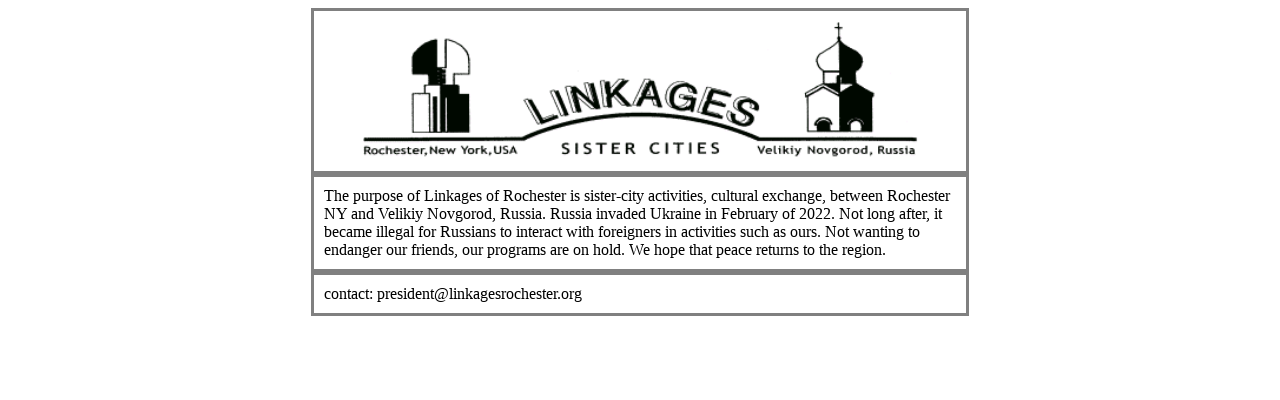

--- FILE ---
content_type: text/html
request_url: http://linkagesrochester.org/
body_size: 961
content:
<html>
  <head>
    <style>
      div {
        display: block;
        margin: auto;
        width: 50%;
        border: 3px solid Grey;
        padding: 10px;
      }
      img {
        display: block;
        margin-left: auto;
        margin-right: auto;
        width: 90%;
      }
    </style>
  </head>
  <body>
    <div>
      <img id="logo" src="link.logo.png" alt="I know I put that logo file somewhere...">
    </div>
    <div>
      The purpose of Linkages of Rochester is sister-city activities, 
      cultural exchange, between Rochester NY and Velikiy Novgorod, Russia.
      Russia invaded Ukraine in February of 2022. Not long after, it became
      illegal for Russians to interact with foreigners in activities such as ours.
      Not wanting to endanger our friends, our programs are on hold. 
      We hope that peace returns to the region.
    </div>
    <div>
      contact: president@linkagesrochester.org
    </div>
  </body>
</html>
